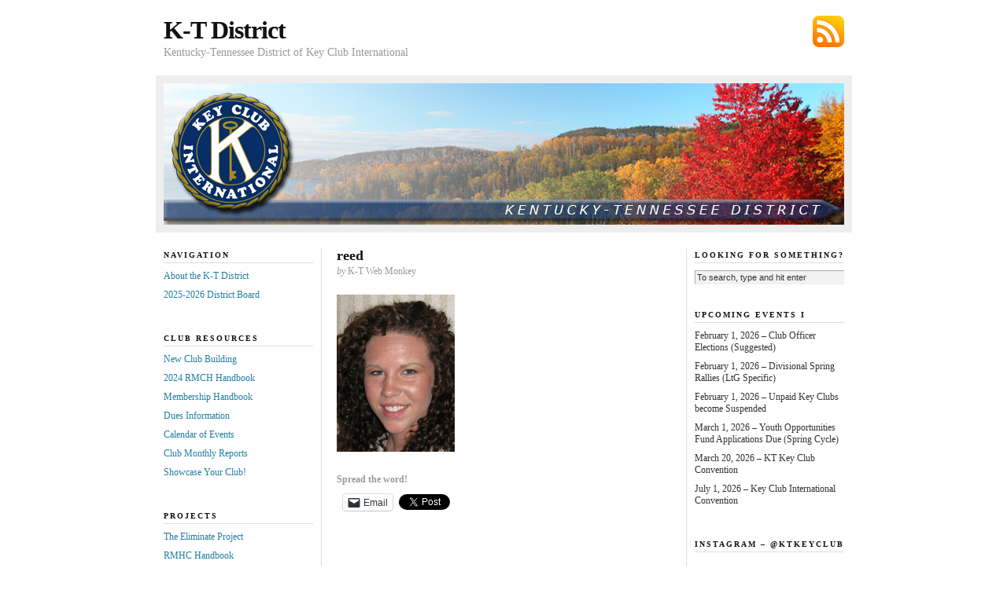

--- FILE ---
content_type: text/html; charset=UTF-8
request_url: https://www.ktkey.org/reed/
body_size: 15195
content:
<!DOCTYPE html PUBLIC "-//W3C//DTD XHTML 1.0 Transitional//EN" "https://ktkey.org/DTD/xhtml1-transitional.dtd">
<html xmlns="http://www.w3.org/1999/xhtml">

<head profile="http://gmpg.org/xfn/11">
	<meta http-equiv="Content-Type" content="text/html; charset=UTF-8" />

	<title>  reed &#8212; K-T District</title>

	<meta name="generator" content="WordPress 6.9" />

	<link rel="stylesheet" href="https://www.ktkey.org/source/skins/lightbox/lightbox.css" type="text/css" />
	<link rel="stylesheet" href="https://www.ktkey.org/wp-content/themes/neoclassical/style.css" type="text/css" media="screen" />
	<link rel="stylesheet" href="https://www.ktkey.org/wp-content/themes/neoclassical/custom.css" type="text/css" media="screen" />
	<!--[if lte IE 7]>
	<link rel="stylesheet" type="text/css" href="https://www.ktkey.org/wp-content/themes/neoclassical/ie7.css" />
	<![endif]-->
	<!--[if lte IE 6]>
	<link rel="stylesheet" type="text/css" href="https://www.ktkey.org/wp-content/themes/neoclassical/ie6.css" />

	<![endif]-->

	<link rel="alternate" type="application/rss+xml" title="K-T District RSS Feed" href="https://www.ktkey.org/feed/" />
	<link rel="pingback" href="https://www.ktkey.org/xmlrpc.php" />

	<meta name='robots' content='max-image-preview:large' />
<meta name="dlm-version" content="5.1.6"><link rel='dns-prefetch' href='//stats.wp.com' />
<link rel="alternate" type="application/rss+xml" title="K-T District &raquo; reed Comments Feed" href="https://www.ktkey.org/feed/?attachment_id=528" />
<link rel="alternate" title="oEmbed (JSON)" type="application/json+oembed" href="https://www.ktkey.org/wp-json/oembed/1.0/embed?url=https%3A%2F%2Fwww.ktkey.org%2Freed%2F" />
<link rel="alternate" title="oEmbed (XML)" type="text/xml+oembed" href="https://www.ktkey.org/wp-json/oembed/1.0/embed?url=https%3A%2F%2Fwww.ktkey.org%2Freed%2F&#038;format=xml" />
<style id='wp-img-auto-sizes-contain-inline-css' type='text/css'>
img:is([sizes=auto i],[sizes^="auto," i]){contain-intrinsic-size:3000px 1500px}
/*# sourceURL=wp-img-auto-sizes-contain-inline-css */
</style>
<link rel='stylesheet' id='sbi_styles-css' href='https://www.ktkey.org/wp-content/plugins/instagram-feed/css/sbi-styles.min.css?ver=6.10.0' type='text/css' media='all' />
<style id='wp-emoji-styles-inline-css' type='text/css'>

	img.wp-smiley, img.emoji {
		display: inline !important;
		border: none !important;
		box-shadow: none !important;
		height: 1em !important;
		width: 1em !important;
		margin: 0 0.07em !important;
		vertical-align: -0.1em !important;
		background: none !important;
		padding: 0 !important;
	}
/*# sourceURL=wp-emoji-styles-inline-css */
</style>
<style id='wp-block-library-inline-css' type='text/css'>
:root{--wp-block-synced-color:#7a00df;--wp-block-synced-color--rgb:122,0,223;--wp-bound-block-color:var(--wp-block-synced-color);--wp-editor-canvas-background:#ddd;--wp-admin-theme-color:#007cba;--wp-admin-theme-color--rgb:0,124,186;--wp-admin-theme-color-darker-10:#006ba1;--wp-admin-theme-color-darker-10--rgb:0,107,160.5;--wp-admin-theme-color-darker-20:#005a87;--wp-admin-theme-color-darker-20--rgb:0,90,135;--wp-admin-border-width-focus:2px}@media (min-resolution:192dpi){:root{--wp-admin-border-width-focus:1.5px}}.wp-element-button{cursor:pointer}:root .has-very-light-gray-background-color{background-color:#eee}:root .has-very-dark-gray-background-color{background-color:#313131}:root .has-very-light-gray-color{color:#eee}:root .has-very-dark-gray-color{color:#313131}:root .has-vivid-green-cyan-to-vivid-cyan-blue-gradient-background{background:linear-gradient(135deg,#00d084,#0693e3)}:root .has-purple-crush-gradient-background{background:linear-gradient(135deg,#34e2e4,#4721fb 50%,#ab1dfe)}:root .has-hazy-dawn-gradient-background{background:linear-gradient(135deg,#faaca8,#dad0ec)}:root .has-subdued-olive-gradient-background{background:linear-gradient(135deg,#fafae1,#67a671)}:root .has-atomic-cream-gradient-background{background:linear-gradient(135deg,#fdd79a,#004a59)}:root .has-nightshade-gradient-background{background:linear-gradient(135deg,#330968,#31cdcf)}:root .has-midnight-gradient-background{background:linear-gradient(135deg,#020381,#2874fc)}:root{--wp--preset--font-size--normal:16px;--wp--preset--font-size--huge:42px}.has-regular-font-size{font-size:1em}.has-larger-font-size{font-size:2.625em}.has-normal-font-size{font-size:var(--wp--preset--font-size--normal)}.has-huge-font-size{font-size:var(--wp--preset--font-size--huge)}.has-text-align-center{text-align:center}.has-text-align-left{text-align:left}.has-text-align-right{text-align:right}.has-fit-text{white-space:nowrap!important}#end-resizable-editor-section{display:none}.aligncenter{clear:both}.items-justified-left{justify-content:flex-start}.items-justified-center{justify-content:center}.items-justified-right{justify-content:flex-end}.items-justified-space-between{justify-content:space-between}.screen-reader-text{border:0;clip-path:inset(50%);height:1px;margin:-1px;overflow:hidden;padding:0;position:absolute;width:1px;word-wrap:normal!important}.screen-reader-text:focus{background-color:#ddd;clip-path:none;color:#444;display:block;font-size:1em;height:auto;left:5px;line-height:normal;padding:15px 23px 14px;text-decoration:none;top:5px;width:auto;z-index:100000}html :where(.has-border-color){border-style:solid}html :where([style*=border-top-color]){border-top-style:solid}html :where([style*=border-right-color]){border-right-style:solid}html :where([style*=border-bottom-color]){border-bottom-style:solid}html :where([style*=border-left-color]){border-left-style:solid}html :where([style*=border-width]){border-style:solid}html :where([style*=border-top-width]){border-top-style:solid}html :where([style*=border-right-width]){border-right-style:solid}html :where([style*=border-bottom-width]){border-bottom-style:solid}html :where([style*=border-left-width]){border-left-style:solid}html :where(img[class*=wp-image-]){height:auto;max-width:100%}:where(figure){margin:0 0 1em}html :where(.is-position-sticky){--wp-admin--admin-bar--position-offset:var(--wp-admin--admin-bar--height,0px)}@media screen and (max-width:600px){html :where(.is-position-sticky){--wp-admin--admin-bar--position-offset:0px}}

/*# sourceURL=wp-block-library-inline-css */
</style><style id='global-styles-inline-css' type='text/css'>
:root{--wp--preset--aspect-ratio--square: 1;--wp--preset--aspect-ratio--4-3: 4/3;--wp--preset--aspect-ratio--3-4: 3/4;--wp--preset--aspect-ratio--3-2: 3/2;--wp--preset--aspect-ratio--2-3: 2/3;--wp--preset--aspect-ratio--16-9: 16/9;--wp--preset--aspect-ratio--9-16: 9/16;--wp--preset--color--black: #000000;--wp--preset--color--cyan-bluish-gray: #abb8c3;--wp--preset--color--white: #ffffff;--wp--preset--color--pale-pink: #f78da7;--wp--preset--color--vivid-red: #cf2e2e;--wp--preset--color--luminous-vivid-orange: #ff6900;--wp--preset--color--luminous-vivid-amber: #fcb900;--wp--preset--color--light-green-cyan: #7bdcb5;--wp--preset--color--vivid-green-cyan: #00d084;--wp--preset--color--pale-cyan-blue: #8ed1fc;--wp--preset--color--vivid-cyan-blue: #0693e3;--wp--preset--color--vivid-purple: #9b51e0;--wp--preset--gradient--vivid-cyan-blue-to-vivid-purple: linear-gradient(135deg,rgb(6,147,227) 0%,rgb(155,81,224) 100%);--wp--preset--gradient--light-green-cyan-to-vivid-green-cyan: linear-gradient(135deg,rgb(122,220,180) 0%,rgb(0,208,130) 100%);--wp--preset--gradient--luminous-vivid-amber-to-luminous-vivid-orange: linear-gradient(135deg,rgb(252,185,0) 0%,rgb(255,105,0) 100%);--wp--preset--gradient--luminous-vivid-orange-to-vivid-red: linear-gradient(135deg,rgb(255,105,0) 0%,rgb(207,46,46) 100%);--wp--preset--gradient--very-light-gray-to-cyan-bluish-gray: linear-gradient(135deg,rgb(238,238,238) 0%,rgb(169,184,195) 100%);--wp--preset--gradient--cool-to-warm-spectrum: linear-gradient(135deg,rgb(74,234,220) 0%,rgb(151,120,209) 20%,rgb(207,42,186) 40%,rgb(238,44,130) 60%,rgb(251,105,98) 80%,rgb(254,248,76) 100%);--wp--preset--gradient--blush-light-purple: linear-gradient(135deg,rgb(255,206,236) 0%,rgb(152,150,240) 100%);--wp--preset--gradient--blush-bordeaux: linear-gradient(135deg,rgb(254,205,165) 0%,rgb(254,45,45) 50%,rgb(107,0,62) 100%);--wp--preset--gradient--luminous-dusk: linear-gradient(135deg,rgb(255,203,112) 0%,rgb(199,81,192) 50%,rgb(65,88,208) 100%);--wp--preset--gradient--pale-ocean: linear-gradient(135deg,rgb(255,245,203) 0%,rgb(182,227,212) 50%,rgb(51,167,181) 100%);--wp--preset--gradient--electric-grass: linear-gradient(135deg,rgb(202,248,128) 0%,rgb(113,206,126) 100%);--wp--preset--gradient--midnight: linear-gradient(135deg,rgb(2,3,129) 0%,rgb(40,116,252) 100%);--wp--preset--font-size--small: 13px;--wp--preset--font-size--medium: 20px;--wp--preset--font-size--large: 36px;--wp--preset--font-size--x-large: 42px;--wp--preset--spacing--20: 0.44rem;--wp--preset--spacing--30: 0.67rem;--wp--preset--spacing--40: 1rem;--wp--preset--spacing--50: 1.5rem;--wp--preset--spacing--60: 2.25rem;--wp--preset--spacing--70: 3.38rem;--wp--preset--spacing--80: 5.06rem;--wp--preset--shadow--natural: 6px 6px 9px rgba(0, 0, 0, 0.2);--wp--preset--shadow--deep: 12px 12px 50px rgba(0, 0, 0, 0.4);--wp--preset--shadow--sharp: 6px 6px 0px rgba(0, 0, 0, 0.2);--wp--preset--shadow--outlined: 6px 6px 0px -3px rgb(255, 255, 255), 6px 6px rgb(0, 0, 0);--wp--preset--shadow--crisp: 6px 6px 0px rgb(0, 0, 0);}:where(.is-layout-flex){gap: 0.5em;}:where(.is-layout-grid){gap: 0.5em;}body .is-layout-flex{display: flex;}.is-layout-flex{flex-wrap: wrap;align-items: center;}.is-layout-flex > :is(*, div){margin: 0;}body .is-layout-grid{display: grid;}.is-layout-grid > :is(*, div){margin: 0;}:where(.wp-block-columns.is-layout-flex){gap: 2em;}:where(.wp-block-columns.is-layout-grid){gap: 2em;}:where(.wp-block-post-template.is-layout-flex){gap: 1.25em;}:where(.wp-block-post-template.is-layout-grid){gap: 1.25em;}.has-black-color{color: var(--wp--preset--color--black) !important;}.has-cyan-bluish-gray-color{color: var(--wp--preset--color--cyan-bluish-gray) !important;}.has-white-color{color: var(--wp--preset--color--white) !important;}.has-pale-pink-color{color: var(--wp--preset--color--pale-pink) !important;}.has-vivid-red-color{color: var(--wp--preset--color--vivid-red) !important;}.has-luminous-vivid-orange-color{color: var(--wp--preset--color--luminous-vivid-orange) !important;}.has-luminous-vivid-amber-color{color: var(--wp--preset--color--luminous-vivid-amber) !important;}.has-light-green-cyan-color{color: var(--wp--preset--color--light-green-cyan) !important;}.has-vivid-green-cyan-color{color: var(--wp--preset--color--vivid-green-cyan) !important;}.has-pale-cyan-blue-color{color: var(--wp--preset--color--pale-cyan-blue) !important;}.has-vivid-cyan-blue-color{color: var(--wp--preset--color--vivid-cyan-blue) !important;}.has-vivid-purple-color{color: var(--wp--preset--color--vivid-purple) !important;}.has-black-background-color{background-color: var(--wp--preset--color--black) !important;}.has-cyan-bluish-gray-background-color{background-color: var(--wp--preset--color--cyan-bluish-gray) !important;}.has-white-background-color{background-color: var(--wp--preset--color--white) !important;}.has-pale-pink-background-color{background-color: var(--wp--preset--color--pale-pink) !important;}.has-vivid-red-background-color{background-color: var(--wp--preset--color--vivid-red) !important;}.has-luminous-vivid-orange-background-color{background-color: var(--wp--preset--color--luminous-vivid-orange) !important;}.has-luminous-vivid-amber-background-color{background-color: var(--wp--preset--color--luminous-vivid-amber) !important;}.has-light-green-cyan-background-color{background-color: var(--wp--preset--color--light-green-cyan) !important;}.has-vivid-green-cyan-background-color{background-color: var(--wp--preset--color--vivid-green-cyan) !important;}.has-pale-cyan-blue-background-color{background-color: var(--wp--preset--color--pale-cyan-blue) !important;}.has-vivid-cyan-blue-background-color{background-color: var(--wp--preset--color--vivid-cyan-blue) !important;}.has-vivid-purple-background-color{background-color: var(--wp--preset--color--vivid-purple) !important;}.has-black-border-color{border-color: var(--wp--preset--color--black) !important;}.has-cyan-bluish-gray-border-color{border-color: var(--wp--preset--color--cyan-bluish-gray) !important;}.has-white-border-color{border-color: var(--wp--preset--color--white) !important;}.has-pale-pink-border-color{border-color: var(--wp--preset--color--pale-pink) !important;}.has-vivid-red-border-color{border-color: var(--wp--preset--color--vivid-red) !important;}.has-luminous-vivid-orange-border-color{border-color: var(--wp--preset--color--luminous-vivid-orange) !important;}.has-luminous-vivid-amber-border-color{border-color: var(--wp--preset--color--luminous-vivid-amber) !important;}.has-light-green-cyan-border-color{border-color: var(--wp--preset--color--light-green-cyan) !important;}.has-vivid-green-cyan-border-color{border-color: var(--wp--preset--color--vivid-green-cyan) !important;}.has-pale-cyan-blue-border-color{border-color: var(--wp--preset--color--pale-cyan-blue) !important;}.has-vivid-cyan-blue-border-color{border-color: var(--wp--preset--color--vivid-cyan-blue) !important;}.has-vivid-purple-border-color{border-color: var(--wp--preset--color--vivid-purple) !important;}.has-vivid-cyan-blue-to-vivid-purple-gradient-background{background: var(--wp--preset--gradient--vivid-cyan-blue-to-vivid-purple) !important;}.has-light-green-cyan-to-vivid-green-cyan-gradient-background{background: var(--wp--preset--gradient--light-green-cyan-to-vivid-green-cyan) !important;}.has-luminous-vivid-amber-to-luminous-vivid-orange-gradient-background{background: var(--wp--preset--gradient--luminous-vivid-amber-to-luminous-vivid-orange) !important;}.has-luminous-vivid-orange-to-vivid-red-gradient-background{background: var(--wp--preset--gradient--luminous-vivid-orange-to-vivid-red) !important;}.has-very-light-gray-to-cyan-bluish-gray-gradient-background{background: var(--wp--preset--gradient--very-light-gray-to-cyan-bluish-gray) !important;}.has-cool-to-warm-spectrum-gradient-background{background: var(--wp--preset--gradient--cool-to-warm-spectrum) !important;}.has-blush-light-purple-gradient-background{background: var(--wp--preset--gradient--blush-light-purple) !important;}.has-blush-bordeaux-gradient-background{background: var(--wp--preset--gradient--blush-bordeaux) !important;}.has-luminous-dusk-gradient-background{background: var(--wp--preset--gradient--luminous-dusk) !important;}.has-pale-ocean-gradient-background{background: var(--wp--preset--gradient--pale-ocean) !important;}.has-electric-grass-gradient-background{background: var(--wp--preset--gradient--electric-grass) !important;}.has-midnight-gradient-background{background: var(--wp--preset--gradient--midnight) !important;}.has-small-font-size{font-size: var(--wp--preset--font-size--small) !important;}.has-medium-font-size{font-size: var(--wp--preset--font-size--medium) !important;}.has-large-font-size{font-size: var(--wp--preset--font-size--large) !important;}.has-x-large-font-size{font-size: var(--wp--preset--font-size--x-large) !important;}
/*# sourceURL=global-styles-inline-css */
</style>

<style id='classic-theme-styles-inline-css' type='text/css'>
/*! This file is auto-generated */
.wp-block-button__link{color:#fff;background-color:#32373c;border-radius:9999px;box-shadow:none;text-decoration:none;padding:calc(.667em + 2px) calc(1.333em + 2px);font-size:1.125em}.wp-block-file__button{background:#32373c;color:#fff;text-decoration:none}
/*# sourceURL=/wp-includes/css/classic-themes.min.css */
</style>
<link rel='stylesheet' id='cforms2-css' href='https://www.ktkey.org/wp-content/plugins/cforms2/styling/minimal.css?ver=15.1.2' type='text/css' media='all' />
<style id='jetpack_facebook_likebox-inline-css' type='text/css'>
.widget_facebook_likebox {
	overflow: hidden;
}

/*# sourceURL=https://www.ktkey.org/wp-content/plugins/jetpack/modules/widgets/facebook-likebox/style.css */
</style>
<link rel='stylesheet' id='dashicons-css' href='https://www.ktkey.org/wp-includes/css/dashicons.min.css?ver=6.9' type='text/css' media='all' />
<link rel='stylesheet' id='my-calendar-lists-css' href='https://www.ktkey.org/wp-content/plugins/my-calendar/css/list-presets.css?ver=3.7.0' type='text/css' media='all' />
<link rel='stylesheet' id='my-calendar-reset-css' href='https://www.ktkey.org/wp-content/plugins/my-calendar/css/reset.css?ver=3.7.0' type='text/css' media='all' />
<link rel='stylesheet' id='my-calendar-style-css' href='https://www.ktkey.org/wp-content/plugins//my-calendar-custom/styles/my-calendar.css?ver=3.7.0-mc_custom_my-calendar-css' type='text/css' media='all' />
<style id='my-calendar-style-inline-css' type='text/css'>

/* Styles by My Calendar - Joe Dolson https://www.joedolson.com/ */

.mc-main, .mc-event, .my-calendar-modal, .my-calendar-modal-overlay, .mc-event-list {--primary-dark: #313233; --primary-light: #fff; --secondary-light: #fff; --secondary-dark: #000; --highlight-dark: #666; --highlight-light: #efefef; --close-button: #b32d2e; --search-highlight-bg: #f5e6ab; --main-background: transparent; --main-color: inherit; --navbar-background: transparent; --nav-button-bg: #fff; --nav-button-color: #313233; --nav-button-border: #313233; --nav-input-border: #313233; --nav-input-background: #fff; --nav-input-color: #313233; --grid-cell-border: #0000001f; --grid-header-border: #313233; --grid-header-color: #313233; --grid-weekend-color: #313233; --grid-header-bg: transparent; --grid-weekend-bg: transparent; --grid-cell-background: transparent; --current-day-border: #313233; --current-day-color: #313233; --current-day-bg: transparent; --date-has-events-bg: #313233; --date-has-events-color: #f6f7f7; --calendar-heading: clamp( 1.125rem, 24px, 2.5rem ); --event-title: clamp( 1.25rem, 24px, 2.5rem ); --grid-date: 16px; --grid-date-heading: clamp( .75rem, 16px, 1.5rem ); --modal-title: 1.5rem; --navigation-controls: clamp( .75rem, 16px, 1.5rem ); --card-heading: 1.125rem; --list-date: 1.25rem; --author-card: clamp( .75rem, 14px, 1.5rem); --single-event-title: clamp( 1.25rem, 24px, 2.5rem ); --mini-time-text: clamp( .75rem, 14px 1.25rem ); --list-event-date: 1.25rem; --list-event-title: 1.2rem; --grid-max-width: 1260px; --main-margin: 0 auto; --list-preset-border-color: #000000; --list-preset-stripe-background: rgba( 0,0,0,.04 ); --list-preset-date-badge-background: #000; --list-preset-date-badge-color: #fff; --list-preset-background: transparent; }
/*# sourceURL=my-calendar-style-inline-css */
</style>
<link rel='stylesheet' id='sharedaddy-css' href='https://www.ktkey.org/wp-content/plugins/jetpack/modules/sharedaddy/sharing.css?ver=15.4' type='text/css' media='all' />
<link rel='stylesheet' id='social-logos-css' href='https://www.ktkey.org/wp-content/plugins/jetpack/_inc/social-logos/social-logos.min.css?ver=15.4' type='text/css' media='all' />
<script type="text/javascript" src="https://www.ktkey.org/wp-includes/js/jquery/jquery.min.js?ver=3.7.1" id="jquery-core-js"></script>
<script type="text/javascript" src="https://www.ktkey.org/wp-includes/js/jquery/jquery-migrate.min.js?ver=3.4.1" id="jquery-migrate-js"></script>
<script type="text/javascript" id="cforms2-js-extra">
/* <![CDATA[ */
var cforms2_ajax = {"url":"https://www.ktkey.org/wp-admin/admin-ajax.php","nonces":{"submitcform":"9df3eda843"}};
//# sourceURL=cforms2-js-extra
/* ]]> */
</script>
<script type="text/javascript" src="https://www.ktkey.org/wp-content/plugins/cforms2/js/cforms.js?ver=15.1.2" id="cforms2-js"></script>
<link rel="https://api.w.org/" href="https://www.ktkey.org/wp-json/" /><link rel="alternate" title="JSON" type="application/json" href="https://www.ktkey.org/wp-json/wp/v2/media/528" /><link rel="EditURI" type="application/rsd+xml" title="RSD" href="https://www.ktkey.org/xmlrpc.php?rsd" />
<meta name="generator" content="WordPress 6.9" />
<link rel="canonical" href="https://www.ktkey.org/reed/" />
<link rel='shortlink' href='https://wp.me/aFrsn-8w' />
	<style>img#wpstats{display:none}</style>
		
<!-- Jetpack Open Graph Tags -->
<meta property="og:type" content="article" />
<meta property="og:title" content="reed" />
<meta property="og:url" content="https://www.ktkey.org/reed/" />
<meta property="og:description" content="Visit the post for more." />
<meta property="article:published_time" content="2010-04-17T18:28:21+00:00" />
<meta property="article:modified_time" content="2010-04-17T18:28:21+00:00" />
<meta property="og:site_name" content="K-T District" />
<meta property="og:image" content="https://www.ktkey.org/wp-content/uploads/reed.jpg" />
<meta property="og:image:alt" content="" />
<meta property="og:locale" content="en_US" />
<meta name="twitter:text:title" content="reed" />
<meta name="twitter:image" content="https://www.ktkey.org/wp-content/uploads/reed.jpg?w=144" />
<meta name="twitter:card" content="summary" />
<meta name="twitter:description" content="Visit the post for more." />

<!-- End Jetpack Open Graph Tags -->
		<style type="text/css" id="wp-custom-css">
			.format_text { font-size: 1.8em; line-height: 1.53846em; padding: 0 10px; }		</style>
		<!--        <script src="https://ajax.googleapis.com/ajax/libs/jquery/1.8.3/jquery.min.js" type="text/javascript"></script>  -->
        <script src="https://www.ktkey.org/source/speedo.popup.min.js" type="text/javascript" ></script>
		<script src='https://www.google.com/recaptcha/api.js'></script>

</head>
<body class="custom">

<div id="container">
<div id="page">
	<div id="masthead">
		<div id="rss_subscribe"><a href="https://www.ktkey.org/feed/" rel="nofollow">Subscribe via RSS</a></div>
		<div id="logo"><a href="https://www.ktkey.org">K-T District</a></div>
		<div id="tagline">Kentucky-Tennessee District of Key Club International</div>		
	</div>
	<div id="rotating_image">
				<a href="https://www.ktkey.org"><img src="https://www.ktkey.org/wp-content/themes/neoclassical/headers/header_3.jpg" alt="Random header image... Refresh for more!" /></a>
	</div>

	<div id="content_box">
	
		<div id="left_box">
	
			<div id="content">
		
				<div id="content_inner">
		
					<h1>reed</h1>
					<p class="post_author"><em>by</em> K-T Web Monkey</p>
					<div class="format_text">
<p class="attachment"><a href='https://www.ktkey.org/wp-content/uploads/reed.jpg'><img decoding="async" width="150" height="200" src="https://www.ktkey.org/wp-content/uploads/reed.jpg" class="attachment-medium size-medium" alt="" /></a></p>
<div class="sharedaddy sd-sharing-enabled"><div class="robots-nocontent sd-block sd-social sd-social-official sd-sharing"><h3 class="sd-title">Spread the word!</h3><div class="sd-content"><ul><li class="share-facebook"><div class="fb-share-button" data-href="https://www.ktkey.org/reed/" data-layout="button_count"></div></li><li class="share-email"><a rel="nofollow noopener noreferrer"
				data-shared="sharing-email-528"
				class="share-email sd-button"
				href="mailto:?subject=%5BShared%20Post%5D%20reed&#038;body=https%3A%2F%2Fwww.ktkey.org%2Freed%2F&#038;share=email"
				target="_blank"
				aria-labelledby="sharing-email-528"
				data-email-share-error-title="Do you have email set up?" data-email-share-error-text="If you&#039;re having problems sharing via email, you might not have email set up for your browser. You may need to create a new email yourself." data-email-share-nonce="79bf180fdf" data-email-share-track-url="https://www.ktkey.org/reed/?share=email">
				<span id="sharing-email-528" hidden>Click to email a link to a friend (Opens in new window)</span>
				<span>Email</span>
			</a></li><li class="share-twitter"><a href="https://twitter.com/share" class="twitter-share-button" data-url="https://www.ktkey.org/reed/" data-text="reed"  >Tweet</a></li><li class="share-linkedin"><div class="linkedin_button"><script type="in/share" data-url="https://www.ktkey.org/reed/" data-counter="right"></script></div></li><li class="share-end"></li></ul></div></div></div>					</div>
		
				</div>
		
				
<!-- You can start editing here. -->

		
			</div>
		
			<div id="left_bar" class="sidebar">
	<ul class="sidebar_list">
		<li class="widget">
			<h2>Navigation</h2>
			<ul>
<!-- <li><a href="https://www.ktkey.org/welcome/" rel="nofollow">Welcome to K-T!</a></li> -->
<li><a href="https://www.ktkey.org/about/" rel="nofollow">About the K-T District</a></li>
<li><a href="https://www.ktkey.org/ktboard/" rel="nofollow">2025-2026 District Board</a></li>
<!-- <li><a href="https://drive.google.com/drive/folders/1YqMx9hXecxzERqXJyf3c5VW593Gx7lTC?usp=sharing" target="_blank">2021 DCON Resources</a></li> -->
<!-- <li><a href="https://www.ktkey.org/news/kt-fall-rally-2024/"rel="nofollow">2024 KT Fall Rally</a></li> -->
<!-- <li><a href="https://www.ktkey.org/stuff/5084" target="_blank">2019 ICON Registration</a></li> -->
<!-- <li><a href="https://www.ktkey.org/dcon2025/" rel="nofollow">2025 DCON Information</a></li> -->
<!-- <li><a href="http://sites.kiwanis.org/Kiwanis/en/Alumni/Key-Club-Alumni/ForKeyClubMembers.aspx" target="_blank">Key Club Alumni Association</a></li> -->
<!-- <li><a href="https://www.ktkey.org/monthly/form.htm" rel="nofollow">Monthly Reports</a></li> -->

			</ul>
		</li>

		<li class="widget">
			<h2>Club Resources</h2>
			<ul>
<li><a href="https://sites.google.com/ktkey.org/kt-key-ncb-committee/home" rel="nofollow">New Club Building</a></li>
<li><a href="https://www.ktkey.org/stuff/11372/?tmstv=1726496052" rel="nofollow">2024 RMCH Handbook</a></li>
<!-- <li><a href="https://www.ktkey.org/officertraining">Club Officer Training</a></li> -->
<li><a href="https://www.ktkey.org/stuff/12369/?tmstv=1757693596" rel="nofollow" target="_blank">Membership Handbook</a></li>
<!-- <li><a href="https://www.ktkey.org/kcgraphics">Key Club Graphic Standards</a></li> -->
<li><a href="https://www.ktkey.org/dues/" rel="nofollow">Dues Information</a></li> 
<!-- <li><a href="http://keyclub.org/service/fund/yof/yofgrant.aspx" rel="nofollow">Apply for a YOF Grant</a></li> -->
<li><a href="https://www.ktkey.org/calendar-of-events/" rel="nofollow">Calendar of Events</a></li>
<li><a href="https://www.ktkey.org/monthly-reports/" rel="nofollow">Club Monthly Reports</a></li>
<!-- <li><a href="https://www.ktkey.org/photos/" rel="nofollow">Photo Gallery</a></li> -->
<li><a href="https://www.ktkey.org/news/" rel="nofollow">Showcase Your Club!</a></li>

			</ul>
		</li>

		<li class="widget">
			<h2>Projects</h2>
			<ul>
<!-- <li><a href="https://www.ktkey.org/governors-project" rel="nofollow">Governor's Project</a></li> -->
<li><a href="https://www.ktkey.org/eliminate/" rel="nofollow">The Eliminate Project</a></li>
<!-- <li><a href="https://www.ktkey.org/stuff/881" rel="nofollow">KCI Service Directory</a></li> -->
<li><a href="https://www.ktkey.org/stuff/6723" rel="nofollow">RMHC Handbook</a></li>
<li><a href="http://rmhc.org/" target="_"">Ronald McDonald House Charities</a></li>
<!-- <li><a href="https://www.ktkey.org/stuff/205" rel="nofollow">Trick or Treat for UNICEF</a></li> -->
			</ul>
		</li>


		<li class="widget">
			<h2>District Resources</h2>
			<ul>
<li><a href="https://sites.google.com/ktkey.org/newclubbuilding/home" rel="nofollow">Want a Key Club?</a></li>
<li><a href="https://www.keyclub.org/resources-main/" rel="nofollow">Resources - Key Club</a></li>
<li><a href="https://www.ktkey.org/wp-content/uploads/ktbylaws.pdf" rel="nofollow">District Bylaws</a></li>
<li><a href="https://www.ktkey.org/boardform/" rel="nofollow">Newsletter Submission</a></li>
<!-- <li><a href="https://www.ktkey.org/ltg-report/" rel="nofollow">Lt. Governor Reports</a></li> -->
<select name="event-dropdown" onchange='document.location.href=this.options[this.selectedIndex].value;'> 
 <option value="">Divisions</option> 
 <option value="/category/board/div1">Division 01</option><option value="/category/board/div2">Division 02</option><option value="/category/board/div3">Division 03</option><option value="/category/board/div4">Division 04</option><option value="/category/board/div5a">Division 05A</option><option value="/category/board/div5b">Division 05B</option><option value="/category/board/div6">Division 06</option><option value="/category/board/div7">Division 07</option><option value="/category/board/div8">Division 08</option><option value="/category/board/div9">Division 09</option><option value="/category/board/div10">Division 10</option><option value="/category/board/div12">Division 12</option><option value="/category/board/div14">Division 14</option><option value="/category/board/div15">Division 15</option><option value="/category/board/governor">District Governor</option><option value="/category/board/historian">District Historian</option><option value="/category/board/treasurer">District Treasurer</option><option value="/category/board/secretary">District Secretary</option><option value="/category/board/bulletin-editor">Bulletin Editor</option></select>

			</ul>
		</li>


		<li id="recent-posts-2" class="widget widget_recent_entries">
		<h2 class="widgettitle">Recent Posts</h2>

		<ul>
											<li>
					<a href="https://www.ktkey.org/news/k-t-key-2025-26-fall-edition/">K-T Key | 2025-26 Fall Edition</a>
									</li>
											<li>
					<a href="https://www.ktkey.org/news/addis-two-cents-dues-payment-information-from-the-k-t-district-treasurer/">Addi&#8217;s Two Cents &#8211; Dues Payment Information from the K-T District Treasurer</a>
									</li>
											<li>
					<a href="https://www.ktkey.org/news/cki-task-force-application/">CKI Task Force Application</a>
									</li>
											<li>
					<a href="https://www.ktkey.org/board/div4/december-2025-newsletter-2/">December 2025 Newsletter</a>
									</li>
											<li>
					<a href="https://www.ktkey.org/board/div8/olivias-overview-7/">Olivia&#8217;s Overview</a>
									</li>
					</ul>

		</li>
	</ul>
</div>	
		</div>
	
		<div id="right_bar" class="sidebar">
	<ul class="sidebar_list">
<li id="search-5" class="widget widget_search"><h2 class="widgettitle">Looking for Something?</h2>
<form method="get" id="search_form" action="https://www.ktkey.org/">
	<input type="text" class="search_input" value="To search, type and hit enter" name="s" id="s" onfocus="if (this.value == 'To search, type and hit enter') {this.value = '';}" onblur="if (this.value == '') {this.value = 'To search, type and hit enter';}" />
	<input type="hidden" id="searchsubmit" value="Search" />
</form>
</li>
<li id="text-11" class="widget widget_text"><h2 class="widgettitle">Upcoming Events I</h2>
			<div class="textwidget"><div class='mc-event-list-container'>
<ul id='upcoming-events-1e35c75db0392776083b1e5fde737a3f' class='mc-event-list upcoming-events list-events'>
<li class="mc-mc_upcoming_155 upcoming-event mc_general mc_no-location  future-event mc_primary_general nonrecurring mc-4-weeks mc-start-00-00 ungrouped mc-event-82 mc-events multidate mc_rel_general">February 1, 2026 &#8211; Club Officer Elections (Suggested)</li>
<li class="mc-mc_upcoming_156 upcoming-event mc_general mc_no-location  future-event mc_primary_general nonrecurring mc-2-months mc-start-00-00 ungrouped mc-event-83 mc-events multidate mc_rel_general">February 1, 2026 &#8211; Divisional Spring Rallies (LtG Specific)</li>
<li class="mc-mc_upcoming_152 upcoming-event mc_general mc_no-location  future-event mc_primary_general nonrecurring mc-24-hours mc-start-00-00 ungrouped mc-event-78 mc-events mc_rel_general">February 1, 2026 &#8211; Unpaid Key Clubs become Suspended</li>
<li class="mc-mc_upcoming_157 upcoming-event mc_general mc_no-location  future-event mc_primary_general nonrecurring mc-24-hours mc-start-00-00 ungrouped mc-event-87 mc-events mc_rel_general">March 1, 2026 &#8211; Youth Opportunities Fund Applications Due (Spring Cycle)</li>
<li class="mc-mc_upcoming_159 upcoming-event mc_general mc_gatlinburg-tn  future-event mc_primary_general nonrecurring mc-3-days mc-start-00-00 ungrouped mc-event-84 mc-events multidate mc_rel_general">March 20, 2026 &#8211; KT Key Club Convention</li>
<li class="mc-mc_upcoming_162 upcoming-event mc_general mc_anaheim-ca  future-event mc_primary_general nonrecurring mc-24-hours mc-start-00-00 ungrouped mc-event-72 mc-events mc_rel_general">July 1, 2026 &#8211; Key Club International Convention</li>
</ul>
</div>
</div>
		</li>
<li id="text-12" class="widget widget_text"><h2 class="widgettitle">Instagram &#8211; @ktkeyclub</h2>
			<div class="textwidget"><style>.ig-b- { display: inline-block; }
.ig-b- img { visibility: hidden; }
.ig-b-:hover { background-position: 0 -60px; } .ig-b-:active { background-position: 0 -120px; }
.ig-b-v-24 { width: 137px; height: 24px; background: url(//badges.instagram.com/static/images/ig-badge-view-sprite-24.png) no-repeat 0 0; }
@media only screen and (-webkit-min-device-pixel-ratio: 2), only screen and (min--moz-device-pixel-ratio: 2), only screen and (-o-min-device-pixel-ratio: 2 / 1), only screen and (min-device-pixel-ratio: 2), only screen and (min-resolution: 192dpi), only screen and (min-resolution: 2dppx) {
.ig-b-v-24 { background-image: url(//badges.instagram.com/static/images/ig-badge-view-sprite-24@2x.png); background-size: 160px 178px; } }</style>
<a href="http://instagram.com/ktkeyclub?ref=badge" class="ig-b- ig-b-v-24" target="_"><img src="//badges.instagram.com/static/images/ig-badge-view-24.png" alt="Instagram" /></a>


<div id="sb_instagram"  class="sbi sbi_mob_col_1 sbi_tab_col_2 sbi_col_1" style="padding-bottom: 10px; width: 100%;"	 data-feedid="*1"  data-res="medium" data-cols="1" data-colsmobile="1" data-colstablet="2" data-num="2" data-nummobile="" data-item-padding="5"	 data-shortcode-atts="{}"  data-postid="528" data-locatornonce="a2430a40d5" data-imageaspectratio="1:1" data-sbi-flags="favorLocal">
	<div class="sb_instagram_header "   >
	<a class="sbi_header_link" target="_blank"
	   rel="nofollow noopener" href="https://www.instagram.com/ktkeyclub/" title="@ktkeyclub">
		<div class="sbi_header_text sbi_no_bio">
			<div class="sbi_header_img"  data-avatar-url="https://scontent-iad3-2.cdninstagram.com/v/t51.2885-19/58453713_2481337745234454_7415811062940827648_n.jpg?_nc_cat=100&amp;ccb=7-5&amp;_nc_sid=bf7eb4&amp;efg=eyJ2ZW5jb2RlX3RhZyI6InByb2ZpbGVfcGljLnd3dy4xODguQzMifQ%3D%3D&amp;_nc_ohc=p5k06jfABYoQ7kNvwH2QCsH&amp;_nc_oc=AdnEcmM4sM8CuPwguXGs9ujxeZbZBHovkHoR0zkUAaBPPH1p_01IwIB6IRtj-QoW43AQ6G6k-U9qujouk4IhDe3_&amp;_nc_zt=24&amp;_nc_ht=scontent-iad3-2.cdninstagram.com&amp;edm=AP4hL3IEAAAA&amp;_nc_tpa=Q5bMBQE64-nB5f_3B6Q7wlJ5-3_0Ckz5_-wF_10rKEjTph83Z_rh9BFgPajujfInESICnk01zyFNIKktaA&amp;oh=00_Afoev0UgoHuXpaHIFWRNwv4b5uHhnQT1aW5MDIFxxNgEuw&amp;oe=69762FBD">
									<div class="sbi_header_img_hover"  ><svg class="sbi_new_logo fa-instagram fa-w-14" aria-hidden="true" data-fa-processed="" aria-label="Instagram" data-prefix="fab" data-icon="instagram" role="img" viewBox="0 0 448 512">
                    <path fill="currentColor" d="M224.1 141c-63.6 0-114.9 51.3-114.9 114.9s51.3 114.9 114.9 114.9S339 319.5 339 255.9 287.7 141 224.1 141zm0 189.6c-41.1 0-74.7-33.5-74.7-74.7s33.5-74.7 74.7-74.7 74.7 33.5 74.7 74.7-33.6 74.7-74.7 74.7zm146.4-194.3c0 14.9-12 26.8-26.8 26.8-14.9 0-26.8-12-26.8-26.8s12-26.8 26.8-26.8 26.8 12 26.8 26.8zm76.1 27.2c-1.7-35.9-9.9-67.7-36.2-93.9-26.2-26.2-58-34.4-93.9-36.2-37-2.1-147.9-2.1-184.9 0-35.8 1.7-67.6 9.9-93.9 36.1s-34.4 58-36.2 93.9c-2.1 37-2.1 147.9 0 184.9 1.7 35.9 9.9 67.7 36.2 93.9s58 34.4 93.9 36.2c37 2.1 147.9 2.1 184.9 0 35.9-1.7 67.7-9.9 93.9-36.2 26.2-26.2 34.4-58 36.2-93.9 2.1-37 2.1-147.8 0-184.8zM398.8 388c-7.8 19.6-22.9 34.7-42.6 42.6-29.5 11.7-99.5 9-132.1 9s-102.7 2.6-132.1-9c-19.6-7.8-34.7-22.9-42.6-42.6-11.7-29.5-9-99.5-9-132.1s-2.6-102.7 9-132.1c7.8-19.6 22.9-34.7 42.6-42.6 29.5-11.7 99.5-9 132.1-9s102.7-2.6 132.1 9c19.6 7.8 34.7 22.9 42.6 42.6 11.7 29.5 9 99.5 9 132.1s2.7 102.7-9 132.1z"></path>
                </svg></div>
					<img  src="https://www.ktkey.org/wp-content/uploads/sb-instagram-feed-images/ktkeyclub.webp" alt="" width="50" height="50">
				
							</div>

			<div class="sbi_feedtheme_header_text">
				<h3>ktkeyclub</h3>
							</div>
		</div>
	</a>
</div>

	<div id="sbi_images"  style="gap: 10px;">
		<div class="sbi_item sbi_type_image sbi_new sbi_transition"
	id="sbi_18112491010716126" data-date="1768866490">
	<div class="sbi_photo_wrap">
		<a class="sbi_photo" href="https://www.instagram.com/p/DTthUfdleuX/" target="_blank" rel="noopener nofollow"
			data-full-res="https://scontent-iad3-1.cdninstagram.com/v/t51.82787-15/619409146_18548196385005461_5171704975586821278_n.jpg?stp=dst-jpg_e35_tt6&#038;_nc_cat=110&#038;ccb=7-5&#038;_nc_sid=18de74&#038;efg=eyJlZmdfdGFnIjoiRkVFRC5iZXN0X2ltYWdlX3VybGdlbi5DMyJ9&#038;_nc_ohc=dn3xnH7j7wsQ7kNvwGLFo9a&#038;_nc_oc=Adn5Xu50GyIH6roEOP62-YA0l3lC5t3n6M98mdTpG8PM0uSQcKz0uzFY3EYDs5ScOqYlBPKrG2nOS9gMZPpVodBj&#038;_nc_zt=23&#038;_nc_ht=scontent-iad3-1.cdninstagram.com&#038;edm=ANo9K5cEAAAA&#038;_nc_gid=NqdgXKS_skvJVNLkQXx5bA&#038;oh=00_AfrNfV5MENWbGJcXrfHm3E1vEiJcIRinQ2QQq4bZJCl48g&#038;oe=69764432"
			data-img-src-set="{&quot;d&quot;:&quot;https:\/\/scontent-iad3-1.cdninstagram.com\/v\/t51.82787-15\/619409146_18548196385005461_5171704975586821278_n.jpg?stp=dst-jpg_e35_tt6&amp;_nc_cat=110&amp;ccb=7-5&amp;_nc_sid=18de74&amp;efg=eyJlZmdfdGFnIjoiRkVFRC5iZXN0X2ltYWdlX3VybGdlbi5DMyJ9&amp;_nc_ohc=dn3xnH7j7wsQ7kNvwGLFo9a&amp;_nc_oc=Adn5Xu50GyIH6roEOP62-YA0l3lC5t3n6M98mdTpG8PM0uSQcKz0uzFY3EYDs5ScOqYlBPKrG2nOS9gMZPpVodBj&amp;_nc_zt=23&amp;_nc_ht=scontent-iad3-1.cdninstagram.com&amp;edm=ANo9K5cEAAAA&amp;_nc_gid=NqdgXKS_skvJVNLkQXx5bA&amp;oh=00_AfrNfV5MENWbGJcXrfHm3E1vEiJcIRinQ2QQq4bZJCl48g&amp;oe=69764432&quot;,&quot;150&quot;:&quot;https:\/\/scontent-iad3-1.cdninstagram.com\/v\/t51.82787-15\/619409146_18548196385005461_5171704975586821278_n.jpg?stp=dst-jpg_e35_tt6&amp;_nc_cat=110&amp;ccb=7-5&amp;_nc_sid=18de74&amp;efg=eyJlZmdfdGFnIjoiRkVFRC5iZXN0X2ltYWdlX3VybGdlbi5DMyJ9&amp;_nc_ohc=dn3xnH7j7wsQ7kNvwGLFo9a&amp;_nc_oc=Adn5Xu50GyIH6roEOP62-YA0l3lC5t3n6M98mdTpG8PM0uSQcKz0uzFY3EYDs5ScOqYlBPKrG2nOS9gMZPpVodBj&amp;_nc_zt=23&amp;_nc_ht=scontent-iad3-1.cdninstagram.com&amp;edm=ANo9K5cEAAAA&amp;_nc_gid=NqdgXKS_skvJVNLkQXx5bA&amp;oh=00_AfrNfV5MENWbGJcXrfHm3E1vEiJcIRinQ2QQq4bZJCl48g&amp;oe=69764432&quot;,&quot;320&quot;:&quot;https:\/\/www.ktkey.org\/wp-content\/uploads\/sb-instagram-feed-images\/619409146_18548196385005461_5171704975586821278_nlow.webp&quot;,&quot;640&quot;:&quot;https:\/\/www.ktkey.org\/wp-content\/uploads\/sb-instagram-feed-images\/619409146_18548196385005461_5171704975586821278_nfull.webp&quot;}">
			<span class="sbi-screenreader">Remember to register as our Running for higher off</span>
									<img src="https://www.ktkey.org/wp-content/plugins/instagram-feed/img/placeholder.png" alt="Remember to register as our Running for higher office webinar is soon! Link in bio 🔗" aria-hidden="true">
		</a>
	</div>
</div><div class="sbi_item sbi_type_image sbi_new sbi_transition"
	id="sbi_18081529172336176" data-date="1768075086">
	<div class="sbi_photo_wrap">
		<a class="sbi_photo" href="https://www.instagram.com/p/DTV71jnFdBn/" target="_blank" rel="noopener nofollow"
			data-full-res="https://scontent-iad3-2.cdninstagram.com/v/t51.82787-15/587293391_18546627847005461_1198737078776454697_n.jpg?stp=dst-jpg_e35_tt6&#038;_nc_cat=103&#038;ccb=7-5&#038;_nc_sid=18de74&#038;efg=eyJlZmdfdGFnIjoiRkVFRC5iZXN0X2ltYWdlX3VybGdlbi5DMyJ9&#038;_nc_ohc=lPpr48qkIEIQ7kNvwEJnEaX&#038;_nc_oc=Adn_0e2OuMyh-Waafy4SFmlbf6qFmXqsIHqdKuOOu9cbL8kGVeizvnXIc4rAodBeq9RRHJ1vveS9A2e4yyfIpyLo&#038;_nc_zt=23&#038;_nc_ht=scontent-iad3-2.cdninstagram.com&#038;edm=ANo9K5cEAAAA&#038;_nc_gid=NqdgXKS_skvJVNLkQXx5bA&#038;oh=00_Afr_q_C8eJ5XHqKx1UNf3e3vhikcXoIMsN2WLs-_A4-2Jw&#038;oe=69763178"
			data-img-src-set="{&quot;d&quot;:&quot;https:\/\/scontent-iad3-2.cdninstagram.com\/v\/t51.82787-15\/587293391_18546627847005461_1198737078776454697_n.jpg?stp=dst-jpg_e35_tt6&amp;_nc_cat=103&amp;ccb=7-5&amp;_nc_sid=18de74&amp;efg=eyJlZmdfdGFnIjoiRkVFRC5iZXN0X2ltYWdlX3VybGdlbi5DMyJ9&amp;_nc_ohc=lPpr48qkIEIQ7kNvwEJnEaX&amp;_nc_oc=Adn_0e2OuMyh-Waafy4SFmlbf6qFmXqsIHqdKuOOu9cbL8kGVeizvnXIc4rAodBeq9RRHJ1vveS9A2e4yyfIpyLo&amp;_nc_zt=23&amp;_nc_ht=scontent-iad3-2.cdninstagram.com&amp;edm=ANo9K5cEAAAA&amp;_nc_gid=NqdgXKS_skvJVNLkQXx5bA&amp;oh=00_Afr_q_C8eJ5XHqKx1UNf3e3vhikcXoIMsN2WLs-_A4-2Jw&amp;oe=69763178&quot;,&quot;150&quot;:&quot;https:\/\/scontent-iad3-2.cdninstagram.com\/v\/t51.82787-15\/587293391_18546627847005461_1198737078776454697_n.jpg?stp=dst-jpg_e35_tt6&amp;_nc_cat=103&amp;ccb=7-5&amp;_nc_sid=18de74&amp;efg=eyJlZmdfdGFnIjoiRkVFRC5iZXN0X2ltYWdlX3VybGdlbi5DMyJ9&amp;_nc_ohc=lPpr48qkIEIQ7kNvwEJnEaX&amp;_nc_oc=Adn_0e2OuMyh-Waafy4SFmlbf6qFmXqsIHqdKuOOu9cbL8kGVeizvnXIc4rAodBeq9RRHJ1vveS9A2e4yyfIpyLo&amp;_nc_zt=23&amp;_nc_ht=scontent-iad3-2.cdninstagram.com&amp;edm=ANo9K5cEAAAA&amp;_nc_gid=NqdgXKS_skvJVNLkQXx5bA&amp;oh=00_Afr_q_C8eJ5XHqKx1UNf3e3vhikcXoIMsN2WLs-_A4-2Jw&amp;oe=69763178&quot;,&quot;320&quot;:&quot;https:\/\/www.ktkey.org\/wp-content\/uploads\/sb-instagram-feed-images\/587293391_18546627847005461_1198737078776454697_nlow.webp&quot;,&quot;640&quot;:&quot;https:\/\/www.ktkey.org\/wp-content\/uploads\/sb-instagram-feed-images\/587293391_18546627847005461_1198737078776454697_nfull.webp&quot;}">
			<span class="sbi-screenreader">Interested in joining the KT Board? Join our Runni</span>
									<img src="https://www.ktkey.org/wp-content/plugins/instagram-feed/img/placeholder.png" alt="Interested in joining the KT Board? Join our Running For Higher Office Webinar hosted by the KT Board to learn about the benefits and your job as a Board Member. Registration Link is in bio!" aria-hidden="true">
		</a>
	</div>
</div>	</div>

	<div id="sbi_load" >

			<button class="sbi_load_btn"
			type="button" >
			<span class="sbi_btn_text" >Load More...</span>
			<span class="sbi_loader sbi_hidden" style="background-color: rgb(255, 255, 255);" aria-hidden="true"></span>
		</button>
	
			<span class="sbi_follow_btn" >
			<a target="_blank"
				rel="nofollow noopener"  href="https://www.instagram.com/ktkeyclub/">
				<svg class="svg-inline--fa fa-instagram fa-w-14" aria-hidden="true" data-fa-processed="" aria-label="Instagram" data-prefix="fab" data-icon="instagram" role="img" viewBox="0 0 448 512">
                    <path fill="currentColor" d="M224.1 141c-63.6 0-114.9 51.3-114.9 114.9s51.3 114.9 114.9 114.9S339 319.5 339 255.9 287.7 141 224.1 141zm0 189.6c-41.1 0-74.7-33.5-74.7-74.7s33.5-74.7 74.7-74.7 74.7 33.5 74.7 74.7-33.6 74.7-74.7 74.7zm146.4-194.3c0 14.9-12 26.8-26.8 26.8-14.9 0-26.8-12-26.8-26.8s12-26.8 26.8-26.8 26.8 12 26.8 26.8zm76.1 27.2c-1.7-35.9-9.9-67.7-36.2-93.9-26.2-26.2-58-34.4-93.9-36.2-37-2.1-147.9-2.1-184.9 0-35.8 1.7-67.6 9.9-93.9 36.1s-34.4 58-36.2 93.9c-2.1 37-2.1 147.9 0 184.9 1.7 35.9 9.9 67.7 36.2 93.9s58 34.4 93.9 36.2c37 2.1 147.9 2.1 184.9 0 35.9-1.7 67.7-9.9 93.9-36.2 26.2-26.2 34.4-58 36.2-93.9 2.1-37 2.1-147.8 0-184.8zM398.8 388c-7.8 19.6-22.9 34.7-42.6 42.6-29.5 11.7-99.5 9-132.1 9s-102.7 2.6-132.1-9c-19.6-7.8-34.7-22.9-42.6-42.6-11.7-29.5-9-99.5-9-132.1s-2.6-102.7 9-132.1c7.8-19.6 22.9-34.7 42.6-42.6 29.5-11.7 99.5-9 132.1-9s102.7-2.6 132.1 9c19.6 7.8 34.7 22.9 42.6 42.6 11.7 29.5 9 99.5 9 132.1s2.7 102.7-9 132.1z"></path>
                </svg>				<span>Follow on Instagram</span>
			</a>
		</span>
	
</div>
		<span class="sbi_resized_image_data" data-feed-id="*1"
		  data-resized="{&quot;18081529172336176&quot;:{&quot;id&quot;:&quot;587293391_18546627847005461_1198737078776454697_n&quot;,&quot;ratio&quot;:&quot;0.77&quot;,&quot;sizes&quot;:{&quot;full&quot;:640,&quot;low&quot;:320,&quot;thumb&quot;:150},&quot;extension&quot;:&quot;.webp&quot;},&quot;18112491010716126&quot;:{&quot;id&quot;:&quot;619409146_18548196385005461_5171704975586821278_n&quot;,&quot;ratio&quot;:&quot;0.77&quot;,&quot;sizes&quot;:{&quot;full&quot;:640,&quot;low&quot;:320,&quot;thumb&quot;:150},&quot;extension&quot;:&quot;.webp&quot;}}">
	</span>
	</div>

</div>
		</li>
<li id="facebook-likebox-2" class="widget widget_facebook_likebox"><h2 class="widgettitle"><a href="https://www.facebook.com/kt.keyclub">The K-T District on Facebook</a></h2>
		<div id="fb-root"></div>
		<div class="fb-page" data-href="https://www.facebook.com/kt.keyclub" data-width="185"  data-height="432" data-hide-cover="false" data-show-facepile="true" data-tabs="false" data-hide-cta="false" data-small-header="false">
		<div class="fb-xfbml-parse-ignore"><blockquote cite="https://www.facebook.com/kt.keyclub"><a href="https://www.facebook.com/kt.keyclub">The K-T District on Facebook</a></blockquote></div>
		</div>
		</li>
<li id="linkcat-7" class="widget widget_links"><h2 class="widgettitle">Kiwanis Family Links</h2>

	<ul class='xoxo blogroll'>
<li><a href="http://www.ktkiwanian.org" title="District Kiwanis Site" target="_blank">K-T District Kiwanis</a></li>
<li><a href="http://www.keyclub.org" title="Key Club International" target="_blank">Key Club International</a></li>
<li><a href="http://www.kiwanis.org/" title="Kiwanis International">Kiwanis International</a></li>

	</ul>
</li>

<li id="text-8" class="widget widget_text">			<div class="textwidget"><!-- <table width="180" border="0" cellspacing="0" cellpadding="0">
  <tr>
    <td><a href="http://ktkey.org/dcon2013" target="_"><img src="http://ktkey.org/wp-content/uploads/2013dcon.png" width="180" height="182" alt="DCON 2013!" /></a></td>
  </tr>
</table> --></div>
		</li>
<li id="text-9" class="widget widget_text">			<div class="textwidget"><!-- <table width="190" border="0" cellspacing="0" cellpadding="0">
  <tr>
    <td><a href="/news/icon2013/"><img src="/stuff/558" width="190" height="77" alt="2012ICON!" /></a></td>
  </tr>
</table> --></div>
		</li>
	</ul>
</div>		
	</div>

	<div id="footer">
		<p>Neoclassical Theme | Modified by <a href="/email/?To=29">Web Monkey</a> | Copyright &copy; 2021 Kentucky-Tennessee District. All rights reserved.</p>
		<script type="speculationrules">
{"prefetch":[{"source":"document","where":{"and":[{"href_matches":"/*"},{"not":{"href_matches":["/wp-*.php","/wp-admin/*","/wp-content/uploads/*","/wp-content/*","/wp-content/plugins/*","/wp-content/themes/neoclassical/*","/*\\?(.+)"]}},{"not":{"selector_matches":"a[rel~=\"nofollow\"]"}},{"not":{"selector_matches":".no-prefetch, .no-prefetch a"}}]},"eagerness":"conservative"}]}
</script>
<!-- Instagram Feed JS -->
<script type="text/javascript">
var sbiajaxurl = "https://www.ktkey.org/wp-admin/admin-ajax.php";
</script>

	<script type="text/javascript">
		window.WPCOM_sharing_counts = {"https://www.ktkey.org/reed/":528};
	</script>
							<div id="fb-root"></div>
			<script>(function(d, s, id) { var js, fjs = d.getElementsByTagName(s)[0]; if (d.getElementById(id)) return; js = d.createElement(s); js.id = id; js.src = 'https://connect.facebook.net/en_US/sdk.js#xfbml=1&amp;appId=249643311490&version=v2.3'; fjs.parentNode.insertBefore(js, fjs); }(document, 'script', 'facebook-jssdk'));</script>
			<script>
			document.body.addEventListener( 'is.post-load', function() {
				if ( 'undefined' !== typeof FB ) {
					FB.XFBML.parse();
				}
			} );
			</script>
						<script>!function(d,s,id){var js,fjs=d.getElementsByTagName(s)[0],p=/^http:/.test(d.location)?'http':'https';if(!d.getElementById(id)){js=d.createElement(s);js.id=id;js.src=p+'://platform.twitter.com/widgets.js';fjs.parentNode.insertBefore(js,fjs);}}(document, 'script', 'twitter-wjs');</script>
						<script type="text/javascript">
				( function () {
					var currentScript = document.currentScript;

					// Helper function to load an external script.
					function loadScript( url, cb ) {
						var script = document.createElement( 'script' );
						var prev = currentScript || document.getElementsByTagName( 'script' )[ 0 ];
						script.setAttribute( 'async', true );
						script.setAttribute( 'src', url );
						prev.parentNode.insertBefore( script, prev );
						script.addEventListener( 'load', cb );
					}

					function init() {
						loadScript( 'https://platform.linkedin.com/in.js?async=true', function () {
							if ( typeof IN !== 'undefined' ) {
								IN.init();
							}
						} );
					}

					if ( document.readyState === 'loading' ) {
						document.addEventListener( 'DOMContentLoaded', init );
					} else {
						init();
					}

					document.body.addEventListener( 'is.post-load', function() {
						if ( typeof IN !== 'undefined' ) {
							IN.parse();
						}
					} );
				} )();
			</script>
			<script type="text/javascript" id="dlm-xhr-js-extra">
/* <![CDATA[ */
var dlmXHRtranslations = {"error":"An error occurred while trying to download the file. Please try again.","not_found":"Download does not exist.","no_file_path":"No file path defined.","no_file_paths":"No file paths defined.","filetype":"Download is not allowed for this file type.","file_access_denied":"Access denied to this file.","access_denied":"Access denied. You do not have permission to download this file.","security_error":"Something is wrong with the file path.","file_not_found":"File not found."};
//# sourceURL=dlm-xhr-js-extra
/* ]]> */
</script>
<script type="text/javascript" id="dlm-xhr-js-before">
/* <![CDATA[ */
const dlmXHR = {"xhr_links":{"class":["download-link","download-button"]},"prevent_duplicates":true,"ajaxUrl":"https:\/\/www.ktkey.org\/wp-admin\/admin-ajax.php"}; dlmXHRinstance = {}; const dlmXHRGlobalLinks = "https://www.ktkey.org/stuff/"; const dlmNonXHRGlobalLinks = []; dlmXHRgif = "https://www.ktkey.org/wp-includes/images/spinner.gif"; const dlmXHRProgress = "1"
//# sourceURL=dlm-xhr-js-before
/* ]]> */
</script>
<script type="text/javascript" src="https://www.ktkey.org/wp-content/plugins/download-monitor/assets/js/dlm-xhr.min.js?ver=5.1.6" id="dlm-xhr-js"></script>
<script type="text/javascript" id="jetpack-facebook-embed-js-extra">
/* <![CDATA[ */
var jpfbembed = {"appid":"249643311490","locale":"en_US"};
//# sourceURL=jetpack-facebook-embed-js-extra
/* ]]> */
</script>
<script type="text/javascript" src="https://www.ktkey.org/wp-content/plugins/jetpack/_inc/build/facebook-embed.min.js?ver=15.4" id="jetpack-facebook-embed-js"></script>
<script type="text/javascript" id="jetpack-stats-js-before">
/* <![CDATA[ */
_stq = window._stq || [];
_stq.push([ "view", {"v":"ext","blog":"9876995","post":"528","tz":"-5","srv":"www.ktkey.org","j":"1:15.4"} ]);
_stq.push([ "clickTrackerInit", "9876995", "528" ]);
//# sourceURL=jetpack-stats-js-before
/* ]]> */
</script>
<script type="text/javascript" src="https://stats.wp.com/e-202604.js" id="jetpack-stats-js" defer="defer" data-wp-strategy="defer"></script>
<script type="text/javascript" id="sbi_scripts-js-extra">
/* <![CDATA[ */
var sb_instagram_js_options = {"font_method":"svg","resized_url":"https://www.ktkey.org/wp-content/uploads/sb-instagram-feed-images/","placeholder":"https://www.ktkey.org/wp-content/plugins/instagram-feed/img/placeholder.png","ajax_url":"https://www.ktkey.org/wp-admin/admin-ajax.php"};
//# sourceURL=sbi_scripts-js-extra
/* ]]> */
</script>
<script type="text/javascript" src="https://www.ktkey.org/wp-content/plugins/instagram-feed/js/sbi-scripts.min.js?ver=6.10.0" id="sbi_scripts-js"></script>
<script type="text/javascript" src="https://www.ktkey.org/wp-includes/js/dist/dom-ready.min.js?ver=f77871ff7694fffea381" id="wp-dom-ready-js"></script>
<script type="text/javascript" src="https://www.ktkey.org/wp-includes/js/dist/hooks.min.js?ver=dd5603f07f9220ed27f1" id="wp-hooks-js"></script>
<script type="text/javascript" src="https://www.ktkey.org/wp-includes/js/dist/i18n.min.js?ver=c26c3dc7bed366793375" id="wp-i18n-js"></script>
<script type="text/javascript" id="wp-i18n-js-after">
/* <![CDATA[ */
wp.i18n.setLocaleData( { 'text direction\u0004ltr': [ 'ltr' ] } );
//# sourceURL=wp-i18n-js-after
/* ]]> */
</script>
<script type="text/javascript" src="https://www.ktkey.org/wp-includes/js/dist/a11y.min.js?ver=cb460b4676c94bd228ed" id="wp-a11y-js"></script>
<script type="text/javascript" id="mc.mcjs-js-extra">
/* <![CDATA[ */
var my_calendar = {"grid":"true","list":"true","mini":"true","ajax":"","links":"false","newWindow":"New tab","subscribe":"Subscribe","export":"Export","action":"mcjs_action","security":"d833b1bb86","ajaxurl":"https://www.ktkey.org/wp-admin/admin-ajax.php"};
//# sourceURL=mc.mcjs-js-extra
/* ]]> */
</script>
<script type="text/javascript" src="https://www.ktkey.org/wp-content/plugins/my-calendar/js/mcjs.min.js?ver=3.7.0" id="mc.mcjs-js"></script>
<script type="text/javascript" src="https://www.ktkey.org/wp-content/plugins/my-calendar/js/legacy-disclosure.js?ver=3.7.0" id="mc.legacy-js"></script>
<script type="text/javascript" id="sharing-js-js-extra">
/* <![CDATA[ */
var sharing_js_options = {"lang":"en","counts":"1","is_stats_active":"1"};
//# sourceURL=sharing-js-js-extra
/* ]]> */
</script>
<script type="text/javascript" src="https://www.ktkey.org/wp-content/plugins/jetpack/_inc/build/sharedaddy/sharing.min.js?ver=15.4" id="sharing-js-js"></script>
<script type="text/javascript" id="sharing-js-js-after">
/* <![CDATA[ */
var windowOpen;
			( function () {
				function matches( el, sel ) {
					return !! (
						el.matches && el.matches( sel ) ||
						el.msMatchesSelector && el.msMatchesSelector( sel )
					);
				}

				document.body.addEventListener( 'click', function ( event ) {
					if ( ! event.target ) {
						return;
					}

					var el;
					if ( matches( event.target, 'a.share-facebook' ) ) {
						el = event.target;
					} else if ( event.target.parentNode && matches( event.target.parentNode, 'a.share-facebook' ) ) {
						el = event.target.parentNode;
					}

					if ( el ) {
						event.preventDefault();

						// If there's another sharing window open, close it.
						if ( typeof windowOpen !== 'undefined' ) {
							windowOpen.close();
						}
						windowOpen = window.open( el.getAttribute( 'href' ), 'wpcomfacebook', 'menubar=1,resizable=1,width=600,height=400' );
						return false;
					}
				} );
			} )();
//# sourceURL=sharing-js-js-after
/* ]]> */
</script>
<script id="wp-emoji-settings" type="application/json">
{"baseUrl":"https://s.w.org/images/core/emoji/17.0.2/72x72/","ext":".png","svgUrl":"https://s.w.org/images/core/emoji/17.0.2/svg/","svgExt":".svg","source":{"concatemoji":"https://www.ktkey.org/wp-includes/js/wp-emoji-release.min.js?ver=6.9"}}
</script>
<script type="module">
/* <![CDATA[ */
/*! This file is auto-generated */
const a=JSON.parse(document.getElementById("wp-emoji-settings").textContent),o=(window._wpemojiSettings=a,"wpEmojiSettingsSupports"),s=["flag","emoji"];function i(e){try{var t={supportTests:e,timestamp:(new Date).valueOf()};sessionStorage.setItem(o,JSON.stringify(t))}catch(e){}}function c(e,t,n){e.clearRect(0,0,e.canvas.width,e.canvas.height),e.fillText(t,0,0);t=new Uint32Array(e.getImageData(0,0,e.canvas.width,e.canvas.height).data);e.clearRect(0,0,e.canvas.width,e.canvas.height),e.fillText(n,0,0);const a=new Uint32Array(e.getImageData(0,0,e.canvas.width,e.canvas.height).data);return t.every((e,t)=>e===a[t])}function p(e,t){e.clearRect(0,0,e.canvas.width,e.canvas.height),e.fillText(t,0,0);var n=e.getImageData(16,16,1,1);for(let e=0;e<n.data.length;e++)if(0!==n.data[e])return!1;return!0}function u(e,t,n,a){switch(t){case"flag":return n(e,"\ud83c\udff3\ufe0f\u200d\u26a7\ufe0f","\ud83c\udff3\ufe0f\u200b\u26a7\ufe0f")?!1:!n(e,"\ud83c\udde8\ud83c\uddf6","\ud83c\udde8\u200b\ud83c\uddf6")&&!n(e,"\ud83c\udff4\udb40\udc67\udb40\udc62\udb40\udc65\udb40\udc6e\udb40\udc67\udb40\udc7f","\ud83c\udff4\u200b\udb40\udc67\u200b\udb40\udc62\u200b\udb40\udc65\u200b\udb40\udc6e\u200b\udb40\udc67\u200b\udb40\udc7f");case"emoji":return!a(e,"\ud83e\u1fac8")}return!1}function f(e,t,n,a){let r;const o=(r="undefined"!=typeof WorkerGlobalScope&&self instanceof WorkerGlobalScope?new OffscreenCanvas(300,150):document.createElement("canvas")).getContext("2d",{willReadFrequently:!0}),s=(o.textBaseline="top",o.font="600 32px Arial",{});return e.forEach(e=>{s[e]=t(o,e,n,a)}),s}function r(e){var t=document.createElement("script");t.src=e,t.defer=!0,document.head.appendChild(t)}a.supports={everything:!0,everythingExceptFlag:!0},new Promise(t=>{let n=function(){try{var e=JSON.parse(sessionStorage.getItem(o));if("object"==typeof e&&"number"==typeof e.timestamp&&(new Date).valueOf()<e.timestamp+604800&&"object"==typeof e.supportTests)return e.supportTests}catch(e){}return null}();if(!n){if("undefined"!=typeof Worker&&"undefined"!=typeof OffscreenCanvas&&"undefined"!=typeof URL&&URL.createObjectURL&&"undefined"!=typeof Blob)try{var e="postMessage("+f.toString()+"("+[JSON.stringify(s),u.toString(),c.toString(),p.toString()].join(",")+"));",a=new Blob([e],{type:"text/javascript"});const r=new Worker(URL.createObjectURL(a),{name:"wpTestEmojiSupports"});return void(r.onmessage=e=>{i(n=e.data),r.terminate(),t(n)})}catch(e){}i(n=f(s,u,c,p))}t(n)}).then(e=>{for(const n in e)a.supports[n]=e[n],a.supports.everything=a.supports.everything&&a.supports[n],"flag"!==n&&(a.supports.everythingExceptFlag=a.supports.everythingExceptFlag&&a.supports[n]);var t;a.supports.everythingExceptFlag=a.supports.everythingExceptFlag&&!a.supports.flag,a.supports.everything||((t=a.source||{}).concatemoji?r(t.concatemoji):t.wpemoji&&t.twemoji&&(r(t.twemoji),r(t.wpemoji)))});
//# sourceURL=https://www.ktkey.org/wp-includes/js/wp-emoji-loader.min.js
/* ]]> */
</script>
	</div>
</div>
</div>
<!--[if lte IE 7]>
<div id="ie_clear"></div>
<![endif]-->
</body>
</html>

--- FILE ---
content_type: text/css
request_url: https://www.ktkey.org/wp-content/plugins//my-calendar-custom/styles/my-calendar.css?ver=3.7.0-mc_custom_my-calendar-css
body_size: 1327
content:
#jd-calendar,#calendar-list  {
background: #fff;
}

#jd-calendar caption, #jd-calendar .my-calendar-date-switcher, 
#jd-calendar .category-key, #jd-calendar .calendar-event .details, 
#jd-calendar .calendar-events {
background: #edf7ff;
}

#jd-calendar .category-key .no-icon {
border: 1px solid #555;
}

#jd-calendar caption, #jd-calendar .my-calendar-date-switcher, #jd-calendar .my-calendar-nav li a:hover, #jd-calendar .category-key {
border: 1px solid #a9e3ff; 
}
#jd-calendar .list-event .details, #jd-calendar td {
border:1px solid #eee; 
}
#jd-calendar .calendar-event .details, #jd-calendar .calendar-events {
color:#000;
}

#jd-calendar .my-calendar-nav li a, #jd-calendar .calendar-event .details, #jd-calendar .calendar-events  {
border:1px solid #9b5;
}

#jd-calendar .list-event .details, #jd-calendar .day-without-date {
background:#fafafa;
}
#jd-calendar .nextmonth, #jd-calendar .nextmonth .weekend {
color: #777;
}
#jd-calendar #calendar-list .odd {
background:#d3e3e3;
}

#jd-calendar .odd .list-event .details {
background:#e3f3f3;
border:1px solid #c3d3d3;
}

#jd-calendar .current-day {
background:#ffb;
}
#jd-calendar .current-day .mc-date {
color: #000; 
background: #eee;
}
#jd-calendar .weekend {
background:#bd7; 
color: #000; 
}
#jd-calendar .mc-date {
background:#f6f6f6; 
}
#jd-calendar .my-calendar-nav li a {
color: #243f82; 
background:#fff;

}
#jd-calendar .my-calendar-nav li a:hover {
color:#000; 
border: 1px solid #243f82;
}
#upcoming-events .past-event {
color: #777; 
}
#upcoming-events .today {
color: #111; 
}
#upcoming-events .future-event {
color: #555; 
}

#jd-calendar caption, #jd-calendar .my-calendar-date-switcher  {
margin: 2px 0;
font-weight:700;
padding:2px 0;
}

#jd-calendar table {
width:100%;
line-height:1.2;
border-collapse:collapse;
}

#jd-calendar td {
vertical-align:top;
text-align:left;
width:13%;
height:70px;
padding:2px!important;
}
.mini td {
height: auto!important;
}
#jd-calendar th {
text-align: center;
padding: 5px 0!important;
letter-spacing: 1px;
}
#jd-calendar th abbr {
border-bottom: none;
}
#jd-calendar h3 {
font-size:.8em;
font-family: Arial, Verdana, sans-serif;
font-weight:700;
margin:3px 0;
padding:0;
width: 100%;
-moz-border-radius: 3px;
-webkit-border-radius: 3px;
border-radius: 3px;
}
#jd-calendar h3 img {
vertical-align: middle;
margin: 0 3px 0 0!important;
}
#jd-calendar #calendar-list h3 img {
vertical-align: middle;
}

#jd-calendar .list-event h3 {
font-size:1.2em;
margin:0;
}
#jd-calendar .calendar-event .details, #jd-calendar .calendar-events {
position:absolute;
left: 15%;
width:70%;
-moz-border-radius:10px;
-moz-box-shadow:3px 3px 6px #777;
-webkit-box-shadow:3px 3px 6px #777;
box-shadow:3px 3px 6px #777;
padding:5px;
z-index: 3;
}
#jd-calendar .details .close {
float: right;
width: 12px!important;
margin-top: -2px!important;
}
#jd-calendar .calendar-events {
width: 200px!important;
left: 0px;
}
#jd-calendar .list-event .details {
-moz-border-radius:5px;
-webkit-border-radius:5px;
border-radius:5px;
margin:5px 0;
padding:5px 5px 0;
}
#jd-calendar #calendar-list {
margin: 0;
padding: 0;
}
#jd-calendar #calendar-list li {
padding:5px;
list-style-type: none;
margin: 0;
}

#jd-calendar .mc-date {
display:block;
margin:-2px -2px 2px;
padding:2px 4px;
}
#jd-calendar th {
font-size:.8em;
text-transform:uppercase;
padding:2px 4px 2px 0;
}
#jd-calendar .category-key {
padding: 5px;
margin: 5px 0;
}
#jd-calendar .category-key ul {
list-style-type: none;
margin: 0;
padding: 0;
}
#jd-calendar .category-key li {
margin: 2px 10px;
}
#jd-calendar .category-key span {
margin-right:5px;
vertical-align:middle;
}
#jd-calendar .category-key .no-icon {
width: 10px;
height: 10px;
display: inline-block;
-moz-border-radius: 2px;
-webkit-border-radius: 2px;
border-radius: 2px;
}

#calendar-list li {
text-indent:0;
margin:0;
padding:0;
}

#jd-calendar .calendar-event .event-time, #jd-calendar .list-event .event-time {
display:block;
float:left;
height:100%;
margin-right:10px;
margin-bottom:10px;
font-weight:700;
font-size:.9em;
width: 6em;
}

#jd-calendar p {
line-height:1.5;
margin:0 0 1em;
padding:0;
}

#jd-calendar .sub-details {
margin-left:6em;
}

#jd-calendar .vcard {
font-size:.9em;
margin:10px 0;
}

#jd-calendar .calendar-event .vcard {
margin:0 0 10px;
}
#jd-calendar {
position: relative;
}
#jd-calendar img {
border: none;
}
.category-color-sample img {
margin-right: 5px;
vertical-align: top;
}

#jd-calendar .my-calendar-nav ul {
height: 2.95em;
list-style-type:none;
margin:0;
padding:0;
}

.mini .my-calendar-nav ul {
height: 2em!important;
}

#jd-calendar .my-calendar-nav li {
float:left;
list-style-type: none;
}

#jd-calendar .my-calendar-nav li:before {
content:'';
}
#jd-calendar .my-calendar-nav li a {
display:block;
text-align:center;
padding:1px 20px;
}
.mini .my-calendar-nav li a {
padding: 1px 3px!important;
font-size: .7em;
}
#jd-calendar .my-calendar-next {
margin-left: 4px;
text-align:right;
}
#jd-calendar .my-calendar-next a {
-webkit-border-top-right-radius: 8px;
-webkit-border-bottom-right-radius: 8px;
-moz-border-radius-topright: 8px;
-moz-border-radius-bottomright: 8px;
border-top-right-radius: 8px;
border-bottom-right-radius: 8px;
}
#jd-calendar .my-calendar-prev a {
-webkit-border-top-left-radius: 8px;
-webkit-border-bottom-left-radius: 8px;
-moz-border-radius-topleft: 8px;
-moz-border-radius-bottomleft: 8px;
border-top-left-radius: 8px;
border-bottom-left-radius: 8px;
}

#jd-calendar.mini .my-calendar-date-switcher label {
display: block;
float: left;
width: 6em;
}
#jd-calendar.mini .my-calendar-date-switcher {
padding: 4px;
}
#jd-calendar.mini td .category-icon {
display: none;
}
#jd-calendar.mini h3 {
font-size: 1.1em;
}

#jd-calendar.mini .day-with-date span, #jd-calendar.mini .day-with-date a {
font-family: Arial, Verdana, sans-serif;
font-size: .9em;
padding:1px;
}
#jd-calendar .mini-event .sub-details {
margin: 0;
border-bottom: 1px solid #ccc;
padding: 2px 0 0;
margin-bottom: 5px;
}
#jd-calendar.mini .day-with-date a {
display: block;
margin: -2px;
font-weight: 700;
text-decoration: underline;
}";

$mini_styles = ".mini td {
height: auto!important;
}

.mini .my-calendar-nav ul {
height: 2em!important;
}
.mini .my-calendar-nav li a {
padding: 1px 3px!important;
font-size: .7em;
}
#jd-calendar.mini .my-calendar-date-switcher label {
display: block;
float: left;
width: 6em;
}
#jd-calendar.mini .my-calendar-date-switcher {
padding: 4px;
}
#jd-calendar.mini td .category-icon {
display: none;
}
#jd-calendar.mini h3 {
font-size: 1.1em;
}

#jd-calendar.mini .day-with-date span, #jd-calendar.mini .day-with-date a {
font-family: Arial, Verdana, sans-serif;
font-size: .9em;
padding:1px;
}
#jd-calendar .mini-event .sub-details {
margin: 0;
border-bottom: 1px solid #ccc;
padding: 2px 0 0;
margin-bottom: 5px;
}
#jd-calendar.mini .day-with-date a {
display: block;
margin: -2px;
font-weight: 700;
text-decoration: underline;
}
#jd-calendar .nextmonth {
background: #f6f6f6;
color: #888;
}
#jd-calendar .nextmonth .event-title {
opacity: .7;
}
#jd-calendar .nextmonth .mc-date {
background: #eee;
}
#jd-calendar .nextmonth .weekend {
color: #888;
}

--- FILE ---
content_type: application/javascript
request_url: https://www.ktkey.org/source/speedo.popup.min.js
body_size: 5147
content:
/*
 *	PopUp.min.js
 *
 *	Speedo PopUp v1.2
 *
 *	Speedo PopUp is a lightweight jQuery plugin
 *	with powerful customization settings.
 *
 *	http://www.speedoproducts.com
 *	http://www.artflow.ro
 *	http://www.agapastudio.com
 *
 *	Copyright (c) 2012-2013 By Artflow & Agapastudio.All rights reserved.
 *
 *	License:
 *		http://www.speedoproducts.com/speedo-popup/license.php
 */
(function(d){function J(a){function k(h,c,f,e,p){if(c&&"none"!=c&&(!x||9<x)){var q=function(){d.isFunction(p)&&p();b.unbind("animationend webkitAnimationEnd MSAnimationEnd oAnimationEnd",q)};b.bind("animationend webkitAnimationEnd MSAnimationEnd oAnimationEnd",q);f?(b.show(),j&&j.show(),d("body").addClass("speedo-effect-"+c.toLowerCase()+"-active"),b.removeClass("speedo-effect-"+c.toLowerCase()+"-reverse"),b.addClass("speedo-effect-"+c.toLowerCase()+"-normal")):(d("body").removeClass("speedo-effect-"+
c.toLowerCase()+"-active"),b.addClass("speedo-effect-"+c.toLowerCase()+"-reverse"),b.removeClass("speedo-effect-"+c.toLowerCase()+"-normal"),j&&!e&&j.hide());b.css({"-webkit-animation-play-state":"running","-moz-animation-play-state":"running","-o-animation-play-state":"running","-ms-animation-play-state":"running","animation-play-state":"running"});return!0}return h&&"none"!=h?(d.isFunction(h)?a.overlay?h(b.get(0),j.get(0)):h(b.get(0)):d.isArray(h)?g.animatePopup(h[0],h[1],f,p):g.animatePopup(h,
"slow",f,p),!0):!1}function l(b){b=b?b:a.href;y=!1;if((null==b||""==b)&&a.htmlContent)return"html";if(b.match(J))return"image";var c="";d.each(K,d.proxy(function(e,d){if(b.split("?")[0].match(d.regex)){if(d.token){"vimeo"==e&&"video"==b.split("/")[3]&&(d.index=4);var f=b.split(d.token)[d.index].split("?")[0].split("&")[0];b=d.url.replace("{id}",f)}a.width=a.width?a.width:640;a.height=a.height?a.height:360;a.href=b;y=!0;c=d.iframe?"iframe":"flash"}},this));if(""==c){a.useFrame||0<=b.indexOf("http")?
(c="iframe",y=!0,a.href=b):c="ajax";var f=b.indexOf("#");-1!=f&&(f=b.substr(f),f=d(f),0<f.length&&(c="html",a.htmlContent=f.html()))}return c}function m(a){27==(a.keyCode||a.charCode||a.which)&&g.hidePopup()}function L(a){var c=b.position();a={startX:a.clientX,startY:a.clientY,offset:c};d(window).bind("mousemove",a,F).bind("mouseup",H)}function F(a){var c=a.data.offset;b.css({left:a.clientX-a.data.startX+c.left,top:a.clientY-a.data.startY+c.top})}function H(){d(window).unbind("mousemove",F).unbind("mouseup",
H)}var g=this,t=0,v=0,n=0,r=0,z=a.groupIndex,A=0,b=null,B=null,w=null,s=null,I=null,j=null,u=null,C=null,D=null,G=null,E=null,y=!1,J=/\.(jpg|jpeg|gif|png|bmp|tiff)(.*)?$/i,K={swf:{regex:/[^\.]\.(swf)\s*$/i},youtube:{regex:/youtube\.com\/watch/i,url:"http://www.youtube.com/embed/{id}?autoplay=1&amp;fs=1&amp;rel=0",token:"=",iframe:1,index:1},google:{regex:/google\.com\/videoplay/i,url:"http://video.google.com/googleplayer.swf?autoplay=1&amp;hl=en&amp;docId={id}",token:"=",index:1},vimeo:{regex:/vimeo\.com/i,
url:"http://player.vimeo.com/video/{id}?hd=1&amp;autoplay=1&amp;show_title=1&amp;show_byline=1&amp;show_portrait=0&amp;color=&amp;fullscreen=1",token:"/",iframe:1,index:3},metacafe:{regex:/metacafe\.com\/watch/i,url:"http://www.metacafe.com/fplayer/{id}/.swf?playerVars=autoPlay=yes",token:"/",index:4},dailymotion:{regex:/dailymotion\.com\/video/i,url:"http://www.dailymotion.com/swf/video/{id}?additionalInfos=0&amp;autoStart=1",token:"/",index:4},wordpress:{regex:/v.wordpress.com/i,url:"http://s0.videopress.com/player.swf?guid={id}&amp;v=1.01",
token:"/",index:3}};this.instanceName="instance_"+5233*Math.random();this.createPopup=function(){a.theme=a.theme.toLowerCase();var h=a.theme&&"default"!=a.theme?" speedo-theme-"+a.theme:"";if(0<a.startCount){var c;a:{c=document.cookie.split(";");for(var f="",e="",e=[],p=0;p<c.length;p++)if(e=c[p].split("="),f=e[0].replace(/^\s+|\s+$/g,""),e=e[1],"speedo-popup-start-count"==f){c=unescape(e);break a}c=null}c=c?c:0;if(c>=a.startCount)return;c++;f=a.interval;p=new Date;p.setDate(p.getDate()+f);c=escape(c)+
(null==f?"":"; expires="+p.toUTCString());document.cookie="speedo-popup-start-count="+c}d("body").addClass("speedo-popup-ready");b=d(document.createElement("div"));b.addClass("speedo-container"+h);a.css3Effects&&"none"!=a.css3Effects&&b.addClass("speedo-effect-"+a.css3Effects.toLowerCase());b.css({display:"none",width:a.width?a.width:"auto",height:a.height?a.height:"auto","min-width":150,"min-height":150,left:"center"==a.left?"50%":a.left,top:"center"==a.top?"50%":a.top});b.appendTo("body");a.draggable&&
(I=d(document.createElement("div")),I.addClass("speedo-popup-drag-area"),I.bind("mousedown",L),b.append(I));a.caption&&""!=a.caption&&(c=d(document.createElement("p")),c.addClass("speedo-popup-caption"),c.html(a.caption),b.append(c));w=d(document.createElement("div"));w.addClass("speedo-popup-loading");b.append(w);s=d(document.createElement("div"));s.addClass("speedo-content-holder");s.appendTo(b);var q;c=a.buttons;if(d.isArray(c)&&0<c.length){f=["html","action"];p=d(document.createElement("div"));
p.addClass("speedo-popup-custom-buttons");for(e=0;e<c.length;e++){var k=d(document.createElement("a"));k.attr("href","javascript: void(0);");c[e].html&&k.html(c[e].html);for(q in c[e])-1==f.indexOf(q)&&k.attr(q,c[e][q]);d.isFunction(c[e].action)&&k.click(c[e].action);p.append(k)}q=p}else q=!1;!1!==q&&b.append(q);q=l();g.setContent("html"!=q?a.href:a.htmlContent,q);a.groupGallery&&1<a.groupGallery.length&&(u=d(document.createElement("a")),u.attr("href","javascript: void(0);"),u.attr("title","Play/Pause"),
u.addClass("speedo-popup-playpause-button play"),u.click(function(){g.playContent()}),b.append(u),D=d(document.createElement("a")),D.attr("href","javascript: void(0);"),D.attr("title","Previous"),D.addClass("speedo-popup-previous-button"),D.click(function(){g.prevContent()}),b.append(D),C=d(document.createElement("a")),C.attr("href","javascript: void(0);"),C.attr("title","Next"),C.addClass("speedo-popup-next-button"),C.click(function(){g.nextContent()}),b.append(C),G=d(document.createElement("p")),
G.addClass("speedo-popup-group-caption"),b.append(G),E=d(document.createElement("p")),E.addClass("speedo-popup-group-count"),E.text(z+1+"/"+a.groupGallery.length),b.append(E));a.close&&(B=d(document.createElement("a")),B.addClass("speedo-ui-close"),B.attr("href","javascript: void(0);"),B.click(function(b){a.onClose(b);g.hidePopup();g.playContent(!1)}),B.html(a.closeCaption),b.append(B));a.overlay&&(j=d(document.createElement("div")),j.addClass("speedo-overlay"+h),j.appendTo("body"),"object"==typeof a.overlay&&
d.extend({opacity:0.7,zindex:1E4},a.overlay),a.overlayClose&&j.click(function(b){a.onClose(b);g.hidePopup();g.playContent(!1)}));a.onBeforeShow(b.get(0));g.centerPopup();d(window).resize(function(){g.centerPopup()});g.showPopup();a.groupAutoPlay&&g.playContent(!0);setTimeout(function(){g.centerPopup()},100)};this.init=function(){a.esc&&d(document).bind("keydown",m)};this.showPopup=function(){if(y){var h=l();g.setContent(a.href,h)}if(void 0!=d.speedoPopup.smartSkins[a.theme])d.speedoPopup.smartSkins[a.theme](j,
b);k(a.effectIn,a.css3Effects,!0)||(b.show(),j&&j.show());g.centerPopup();a.onShow(b.get(0));a.autoClose&&setTimeout(function(){g.hidePopup()},a.autoClose)};this.hidePopup=function(){k(a.effectOut,a.css3Effects,!1,!1,function(){y&&s.html(" ");j&&j.hide();b.hide();a.unload&&(j&&j.remove(),b.remove())})||(b.hide(),j&&j.hide(),y&&s.html(" "),a.unload&&(j&&j.remove(),b.remove()));a.onHide(b.get(0))};this.centerPopup=function(){0>=n&&(n=b.width(),r=b.height(),150<n&&b.css({"max-width":n,"max-height":r}));
if(a.responsive){var h=d(window).width(),c=d(window).height(),f=b.outerWidth(),e=b.outerHeight(),g=parseInt(b.css("padding-left"))+parseInt(b.css("padding-right")),j=parseInt(b.css("padding-top"))+parseInt(b.css("padding-bottom"));if(h<n+g+t||c<r+j+v){var g=parseInt(b.css("margin-left"))+parseInt(b.css("margin-right")),j=parseInt(b.css("margin-top"))+parseInt(b.css("margin-bottom")),k=b.width(),l=b.height();b.css({width:h-(f+g-k),height:c-(e+j-l)})}}t="center"==a.left?Math.floor(d(window).width()/
2)-b.outerWidth()/2:a.left;v="center"==a.top?Math.floor(d(window).height()/2)-b.outerHeight()/2:a.top;b.css({left:t,top:v})};this.animatePopup=function(a,c,f,e){e=d.isFunction(e)?e:function(){};f&&(b.hide(),j&&j.hide());switch(a){case "slideLeft":f?(b.css("left",-n),b.stop().animate({left:t,opacity:"toggle"},c,e)):b.stop().animate({left:-n,opacity:"toggle"},c,e);break;case "slideRight":f?(b.css("left",d(window).width()+n),b.stop().animate({left:t,opacity:"toggle"},c,e)):b.stop().animate({left:d(window).width()+
n,opacity:"toggle"},c,e);break;case "slideTop":f?(b.css("top",-r),b.stop().animate({top:v,opacity:"toggle"},c,e)):b.stop().animate({top:-r,opacity:"toggle"},c,e);break;case "slideBottom":f?(b.css("top",d(window).height()+r),b.stop().animate({top:v,opacity:"toggle"},c,e)):b.stop().animate({top:d(window).height()+r,opacity:"toggle"},c,e);break;case "slideZoom":f?(b.css("top",-r),b.css("left",t+n/2),b.stop().animate({width:"toggle",left:t,top:v,opacity:"toggle"},c,e)):b.stop().animate({top:-r,left:t+
n/2,width:"toggle",opacity:"toggle"},c,e);break;case "growBox":b.stop().animate({width:"toggle",height:"toggle"},e);break;case "incerto":f?(b.css("left",t+n/2),b.stop().animate({width:"toggle",left:t},c,e),b.css("top",v+r/2),b.animate({top:v},c,e)):(b.stop().animate({top:v+r/2},c,e),b.animate({width:"toggle",left:t+n/2},c,e));break;default:a=f?"fadeIn":"fadeOut",b.stop(),b[a](c,e)}j&&j.stop().animate({opacity:"toggle"},c,function(){null!=x&&8>=x&&j.get(0).style.removeAttribute("filter",!1)})};this.playContent=
function(b){if(a.groupGallery&&0<a.groupGallery.length)if(!0==b||!1!=b&&u.hasClass("play"))u.removeClass("play").addClass("pause"),A=setTimeout(function(){g.autoChangeContent(!0)},a.groupWait);else if(u.hasClass("pause")||!1==b)g.autoChangeContent(!1),u.removeClass("pause").addClass("play")};this.autoChangeContent=function(b){if(b){var c=function(){!g.nextContent(function(){clearTimeout(A);A=setTimeout(c,a.groupWait)})&&a.loop&&(z=-1,g.nextContent(),clearTimeout(A),A=setTimeout(c,a.groupWait))};c()}else clearTimeout(A)};
this.prevContent=function(b){if(a.groupGallery&&1<=a.groupGallery.length){var c=z-1;if(0<=c&&c<a.groupGallery.length){var f=a.groupGallery[c].url,e=a.groupGallery[c].title,f=f?f:"",e=e?e:"";k(a.effectIn,a.css3Effects,!1,!0,function(){g.setContent(f);G.text(e);E.text(c+1+"/"+a.groupGallery.length);z=c;k(a.effectIn,a.css3Effects,!0,!0);d.isFunction(b)&&b()});return!0}}return!1};this.nextContent=function(b){var c=z+1;if(a.groupGallery&&a.groupGallery.length>c&&0<=c){var f=a.groupGallery[c].url,e=a.groupGallery[c].title,
f=f?f:"",e=e?e:"";k(a.effectIn,a.css3Effects,!1,!0,function(){g.setContent(f);G.text(e);E.text(c+1+"/"+a.groupGallery.length);z=c;k(a.effectIn,a.css3Effects,!0,!0);d.isFunction(b)&&b()});return!0}return!1};this.setContent=function(h,c,f){var e=c?c:l(h);f=f?f:function(){};s.html("");b.css({"max-width":"","max-height":""});if("html"==e)s.html(h),a.onComplete(b.get(0),e),f(b.get(0),e),w.hide(),g.centerPopup();else if("image"==e)c=new Image,c.src=h,d(c).load(function(){a.onComplete(b.get(0),e);f(b.get(0),
e);w.hide();b.css({"max-width":d(this).width(),"max-height":d(this).height()});g.centerPopup()}),s.append(c);else if("ajax"==e)d.ajax({type:h.type,data:h.data,url:h.url,beforeSend:function(){},success:function(c){s.html(c);a.onComplete(b.get(0),e);f(b.get(0),e);w.hide();g.centerPopup()}});else if("iframe"==e)h=d(document.createElement("iframe")),h.attr("border",0),h.attr("frameBorder",0),h.attr("marginwidth",0),h.attr("marginheight",0),h.css({width:a.width,height:a.height}),h.get(0).src=a.href,h.load(function(){a.onComplete(b.get(0),
e);f(b.get(0),e);w.hide();b.css({"max-width":d(this).width(),"max-height":d(this).height()});g.centerPopup()}),s.append(h);else if("flash"==e){var j;c=a.width;var k=a.height,m=a.flashvars,m=m||""==m?"autostart=1&autoplay=1&fullscreenbutton=1":m,n;n='<object width="'+c+'" height="'+k+'" classid="clsid:D27CDB6E-AE6D-11cf-96B8-444553540000">'+('<param name="movie" value="'+h+'" /><param name="allowFullScreen" value="true" /><param name="allowscriptaccess" value="always" /><param name="wmode" value="transparent" /><param name="autostart" value="true" /><param name="autoplay" value="true" /><param name="flashvars" value="'+
m+'" /><param name="width" value="'+c+'" /><param name="height" value="'+k+'" />');n+='<embed src="'+h+'" type="application/x-shockwave-flash" allowscriptaccess="always" allowfullscreen="true" autostart="true" autoplay="true" flashvars="'+m+'" wmode="transparent" width="'+c+'" height="'+k+'" style="margin: 0; padding: 0" />';n+="</object>";j=d(n);s.append(j);setTimeout(function(){a.onComplete(b.get(0),e);f(b.get(0),e);b.css({"max-width":"auto"!=a.width?a.width:j.width(),"max-height":"auto"!=a.height?
a.height:j.height()});g.centerPopup();w.hide()},80)}else s.html(h),a.onComplete(b.get(0),e),f(b.get(0),e),g.centerPopup(),w.hide()};this.width=function(a,c){var d=n;a&&(n=a,void 0==c||c?b.animate({width:a,left:Math.floor(a/2)},"slow"):b.css("width",a));return d};this.height=function(a,c){var d=r;a&&(r=a,void 0==c||c?b.animate({height:a,top:Math.floor(a/2)},"slow"):b.css("height",a));return d};return this}var x=function(){for(var a=3,d=document.createElement("div"),l=d.getElementsByTagName("i");d.innerHTML=
"\x3c!--[if gt IE "+ ++a+"]><i></i><![endif]--\x3e",l[0];);return 4<a?a:null};d.fn.speedoPopup=function(a){a.href&&null==a.useFrame&&(a.useFrame=!0);if("random"==a.css3Effects){var k="none zoomIn zoomOut flip flipInHor flipInVer bounceIn pageTop flyIn fadeInScale scaleDown fadeSpin pulse leftSpeedIn rollIn rollOut pulseBody fadeSpinBody".split(" ");a.css3Effects=k[Math.floor(Math.random()*(k.length-1))]}a=d.extend(!0,{width:null,height:null,left:"center",top:"center",close:!0,closeCaption:"",theme:"default",
htmlContent:"<p> Default content </p>",esc:!0,overlay:{opacity:0.75,zindex:1E5},caption:null,href:null,overlayClose:!0,autoClose:!1,autoShow:!1,startCount:0,interval:30,effectIn:"none",effectOut:"none",css3Effects:!1,showOnEvent:"click",useFrame:!1,useAjax:!1,loadingImage:!1,unload:!1,draggable:!1,responsive:!0,ajaxContent:{url:"",type:"POST",data:null},groupGallery:!1,groupIndex:0,groupAutoPlay:!0,groupWait:5E3,loop:!0,buttons:null,onBeforeShow:function(){},onShow:function(){},onComplete:function(){},
onHide:function(){},onClose:function(){}},a);var l=null;!this.data("unique-speedo-instance")||a.unload?(l=new J(a),a.autoShow?setTimeout(function(){l.createPopup()},a.autoShow):l.createPopup(),l.init(),this.data("unique-speedo-instance",l)):(l=this.data("unique-speedo-instance"),a.autoShow?setTimeout(function(){l.showPopup()},a.autoShow):(l.showPopup(),l.centerPopup(),a.groupAutoPlay&&l.playContent(!0)));return l};d(function(){d.speedoPopup={};d.speedoPopup.smartSkins={};d.speedoPopup.browser_ie=
x;d.speedoPopup.registerSmartSkin=function(a,k){d.speedoPopup.smartSkins[a]=k};d(document).on("click",".speedo-popup",function(a){a.preventDefault();var k=d(this);a=k.attr("href");var l=[],m=k.attr("rel"),x=0;m&&""!=m&&d('.speedo-popup[rel="'+m+'"]').each(function(a){var g=d(this);g.get(0)==k.get(0)&&(x=a);l.push({url:g.attr("href"),title:g.attr("title")})});for(var m=a.split("+").join(" "),m=m.split("?")[1],F={},H=/[?&]?([^=]+)=([^&]*)/g,g;g=H.exec(m);)F[decodeURIComponent(g[1])]=decodeURIComponent(g[2]);
m=d.extend({htmlContent:!1,effectIn:"fade",effectOut:"fade"},F);m.useAjax&&(m.ajaxContent={url:a,type:"GET",data:null});0<l.length&&(m.groupGallery=l,m.groupIndex=x);m.href=a;d(this).speedoPopup(m)})})})(jQuery);